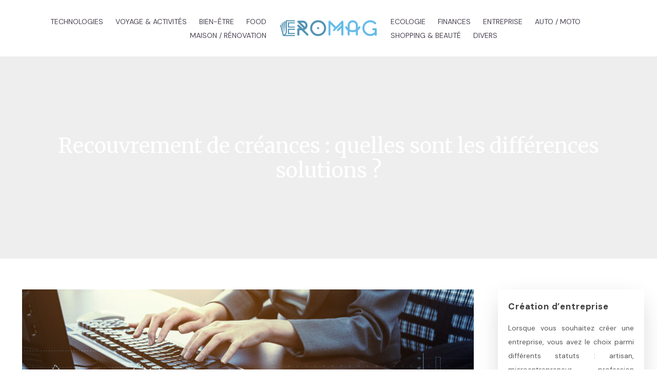

--- FILE ---
content_type: text/html; charset=UTF-8
request_url: https://www.ero-mag.com/recouvrement-de-creances-quelles-sont-les-differences-solutions/
body_size: 8733
content:
<!DOCTYPE html>
<html>
<head lang="fr-FR">
<meta charset="UTF-8">
<meta name="viewport" content="width=device-width">
<link rel="shortcut icon" href="https://www.ero-mag.com/wp-content/uploads/2021/06/favicon-1.svg" /><meta name='robots' content='max-image-preview:large' />
<link rel='dns-prefetch' href='//stackpath.bootstrapcdn.com' />
<title>Les solution possibles pour le recouvrement de créances</title><meta name="description" content="Lancer une procédure de recouvrement de créances est necessaire en cas de non-paiement de vos dettes. Pour cela, il faut recourir à un expert pour vous aider."><link rel="alternate" title="oEmbed (JSON)" type="application/json+oembed" href="https://www.ero-mag.com/wp-json/oembed/1.0/embed?url=https%3A%2F%2Fwww.ero-mag.com%2Frecouvrement-de-creances-quelles-sont-les-differences-solutions%2F" />
<link rel="alternate" title="oEmbed (XML)" type="text/xml+oembed" href="https://www.ero-mag.com/wp-json/oembed/1.0/embed?url=https%3A%2F%2Fwww.ero-mag.com%2Frecouvrement-de-creances-quelles-sont-les-differences-solutions%2F&#038;format=xml" />
<style id='wp-img-auto-sizes-contain-inline-css' type='text/css'>
img:is([sizes=auto i],[sizes^="auto," i]){contain-intrinsic-size:3000px 1500px}
/*# sourceURL=wp-img-auto-sizes-contain-inline-css */
</style>
<style id='wp-block-library-inline-css' type='text/css'>
:root{--wp-block-synced-color:#7a00df;--wp-block-synced-color--rgb:122,0,223;--wp-bound-block-color:var(--wp-block-synced-color);--wp-editor-canvas-background:#ddd;--wp-admin-theme-color:#007cba;--wp-admin-theme-color--rgb:0,124,186;--wp-admin-theme-color-darker-10:#006ba1;--wp-admin-theme-color-darker-10--rgb:0,107,160.5;--wp-admin-theme-color-darker-20:#005a87;--wp-admin-theme-color-darker-20--rgb:0,90,135;--wp-admin-border-width-focus:2px}@media (min-resolution:192dpi){:root{--wp-admin-border-width-focus:1.5px}}.wp-element-button{cursor:pointer}:root .has-very-light-gray-background-color{background-color:#eee}:root .has-very-dark-gray-background-color{background-color:#313131}:root .has-very-light-gray-color{color:#eee}:root .has-very-dark-gray-color{color:#313131}:root .has-vivid-green-cyan-to-vivid-cyan-blue-gradient-background{background:linear-gradient(135deg,#00d084,#0693e3)}:root .has-purple-crush-gradient-background{background:linear-gradient(135deg,#34e2e4,#4721fb 50%,#ab1dfe)}:root .has-hazy-dawn-gradient-background{background:linear-gradient(135deg,#faaca8,#dad0ec)}:root .has-subdued-olive-gradient-background{background:linear-gradient(135deg,#fafae1,#67a671)}:root .has-atomic-cream-gradient-background{background:linear-gradient(135deg,#fdd79a,#004a59)}:root .has-nightshade-gradient-background{background:linear-gradient(135deg,#330968,#31cdcf)}:root .has-midnight-gradient-background{background:linear-gradient(135deg,#020381,#2874fc)}:root{--wp--preset--font-size--normal:16px;--wp--preset--font-size--huge:42px}.has-regular-font-size{font-size:1em}.has-larger-font-size{font-size:2.625em}.has-normal-font-size{font-size:var(--wp--preset--font-size--normal)}.has-huge-font-size{font-size:var(--wp--preset--font-size--huge)}.has-text-align-center{text-align:center}.has-text-align-left{text-align:left}.has-text-align-right{text-align:right}.has-fit-text{white-space:nowrap!important}#end-resizable-editor-section{display:none}.aligncenter{clear:both}.items-justified-left{justify-content:flex-start}.items-justified-center{justify-content:center}.items-justified-right{justify-content:flex-end}.items-justified-space-between{justify-content:space-between}.screen-reader-text{border:0;clip-path:inset(50%);height:1px;margin:-1px;overflow:hidden;padding:0;position:absolute;width:1px;word-wrap:normal!important}.screen-reader-text:focus{background-color:#ddd;clip-path:none;color:#444;display:block;font-size:1em;height:auto;left:5px;line-height:normal;padding:15px 23px 14px;text-decoration:none;top:5px;width:auto;z-index:100000}html :where(.has-border-color){border-style:solid}html :where([style*=border-top-color]){border-top-style:solid}html :where([style*=border-right-color]){border-right-style:solid}html :where([style*=border-bottom-color]){border-bottom-style:solid}html :where([style*=border-left-color]){border-left-style:solid}html :where([style*=border-width]){border-style:solid}html :where([style*=border-top-width]){border-top-style:solid}html :where([style*=border-right-width]){border-right-style:solid}html :where([style*=border-bottom-width]){border-bottom-style:solid}html :where([style*=border-left-width]){border-left-style:solid}html :where(img[class*=wp-image-]){height:auto;max-width:100%}:where(figure){margin:0 0 1em}html :where(.is-position-sticky){--wp-admin--admin-bar--position-offset:var(--wp-admin--admin-bar--height,0px)}@media screen and (max-width:600px){html :where(.is-position-sticky){--wp-admin--admin-bar--position-offset:0px}}

/*# sourceURL=wp-block-library-inline-css */
</style><style id='global-styles-inline-css' type='text/css'>
:root{--wp--preset--aspect-ratio--square: 1;--wp--preset--aspect-ratio--4-3: 4/3;--wp--preset--aspect-ratio--3-4: 3/4;--wp--preset--aspect-ratio--3-2: 3/2;--wp--preset--aspect-ratio--2-3: 2/3;--wp--preset--aspect-ratio--16-9: 16/9;--wp--preset--aspect-ratio--9-16: 9/16;--wp--preset--color--black: #000000;--wp--preset--color--cyan-bluish-gray: #abb8c3;--wp--preset--color--white: #ffffff;--wp--preset--color--pale-pink: #f78da7;--wp--preset--color--vivid-red: #cf2e2e;--wp--preset--color--luminous-vivid-orange: #ff6900;--wp--preset--color--luminous-vivid-amber: #fcb900;--wp--preset--color--light-green-cyan: #7bdcb5;--wp--preset--color--vivid-green-cyan: #00d084;--wp--preset--color--pale-cyan-blue: #8ed1fc;--wp--preset--color--vivid-cyan-blue: #0693e3;--wp--preset--color--vivid-purple: #9b51e0;--wp--preset--gradient--vivid-cyan-blue-to-vivid-purple: linear-gradient(135deg,rgb(6,147,227) 0%,rgb(155,81,224) 100%);--wp--preset--gradient--light-green-cyan-to-vivid-green-cyan: linear-gradient(135deg,rgb(122,220,180) 0%,rgb(0,208,130) 100%);--wp--preset--gradient--luminous-vivid-amber-to-luminous-vivid-orange: linear-gradient(135deg,rgb(252,185,0) 0%,rgb(255,105,0) 100%);--wp--preset--gradient--luminous-vivid-orange-to-vivid-red: linear-gradient(135deg,rgb(255,105,0) 0%,rgb(207,46,46) 100%);--wp--preset--gradient--very-light-gray-to-cyan-bluish-gray: linear-gradient(135deg,rgb(238,238,238) 0%,rgb(169,184,195) 100%);--wp--preset--gradient--cool-to-warm-spectrum: linear-gradient(135deg,rgb(74,234,220) 0%,rgb(151,120,209) 20%,rgb(207,42,186) 40%,rgb(238,44,130) 60%,rgb(251,105,98) 80%,rgb(254,248,76) 100%);--wp--preset--gradient--blush-light-purple: linear-gradient(135deg,rgb(255,206,236) 0%,rgb(152,150,240) 100%);--wp--preset--gradient--blush-bordeaux: linear-gradient(135deg,rgb(254,205,165) 0%,rgb(254,45,45) 50%,rgb(107,0,62) 100%);--wp--preset--gradient--luminous-dusk: linear-gradient(135deg,rgb(255,203,112) 0%,rgb(199,81,192) 50%,rgb(65,88,208) 100%);--wp--preset--gradient--pale-ocean: linear-gradient(135deg,rgb(255,245,203) 0%,rgb(182,227,212) 50%,rgb(51,167,181) 100%);--wp--preset--gradient--electric-grass: linear-gradient(135deg,rgb(202,248,128) 0%,rgb(113,206,126) 100%);--wp--preset--gradient--midnight: linear-gradient(135deg,rgb(2,3,129) 0%,rgb(40,116,252) 100%);--wp--preset--font-size--small: 13px;--wp--preset--font-size--medium: 20px;--wp--preset--font-size--large: 36px;--wp--preset--font-size--x-large: 42px;--wp--preset--spacing--20: 0.44rem;--wp--preset--spacing--30: 0.67rem;--wp--preset--spacing--40: 1rem;--wp--preset--spacing--50: 1.5rem;--wp--preset--spacing--60: 2.25rem;--wp--preset--spacing--70: 3.38rem;--wp--preset--spacing--80: 5.06rem;--wp--preset--shadow--natural: 6px 6px 9px rgba(0, 0, 0, 0.2);--wp--preset--shadow--deep: 12px 12px 50px rgba(0, 0, 0, 0.4);--wp--preset--shadow--sharp: 6px 6px 0px rgba(0, 0, 0, 0.2);--wp--preset--shadow--outlined: 6px 6px 0px -3px rgb(255, 255, 255), 6px 6px rgb(0, 0, 0);--wp--preset--shadow--crisp: 6px 6px 0px rgb(0, 0, 0);}:where(.is-layout-flex){gap: 0.5em;}:where(.is-layout-grid){gap: 0.5em;}body .is-layout-flex{display: flex;}.is-layout-flex{flex-wrap: wrap;align-items: center;}.is-layout-flex > :is(*, div){margin: 0;}body .is-layout-grid{display: grid;}.is-layout-grid > :is(*, div){margin: 0;}:where(.wp-block-columns.is-layout-flex){gap: 2em;}:where(.wp-block-columns.is-layout-grid){gap: 2em;}:where(.wp-block-post-template.is-layout-flex){gap: 1.25em;}:where(.wp-block-post-template.is-layout-grid){gap: 1.25em;}.has-black-color{color: var(--wp--preset--color--black) !important;}.has-cyan-bluish-gray-color{color: var(--wp--preset--color--cyan-bluish-gray) !important;}.has-white-color{color: var(--wp--preset--color--white) !important;}.has-pale-pink-color{color: var(--wp--preset--color--pale-pink) !important;}.has-vivid-red-color{color: var(--wp--preset--color--vivid-red) !important;}.has-luminous-vivid-orange-color{color: var(--wp--preset--color--luminous-vivid-orange) !important;}.has-luminous-vivid-amber-color{color: var(--wp--preset--color--luminous-vivid-amber) !important;}.has-light-green-cyan-color{color: var(--wp--preset--color--light-green-cyan) !important;}.has-vivid-green-cyan-color{color: var(--wp--preset--color--vivid-green-cyan) !important;}.has-pale-cyan-blue-color{color: var(--wp--preset--color--pale-cyan-blue) !important;}.has-vivid-cyan-blue-color{color: var(--wp--preset--color--vivid-cyan-blue) !important;}.has-vivid-purple-color{color: var(--wp--preset--color--vivid-purple) !important;}.has-black-background-color{background-color: var(--wp--preset--color--black) !important;}.has-cyan-bluish-gray-background-color{background-color: var(--wp--preset--color--cyan-bluish-gray) !important;}.has-white-background-color{background-color: var(--wp--preset--color--white) !important;}.has-pale-pink-background-color{background-color: var(--wp--preset--color--pale-pink) !important;}.has-vivid-red-background-color{background-color: var(--wp--preset--color--vivid-red) !important;}.has-luminous-vivid-orange-background-color{background-color: var(--wp--preset--color--luminous-vivid-orange) !important;}.has-luminous-vivid-amber-background-color{background-color: var(--wp--preset--color--luminous-vivid-amber) !important;}.has-light-green-cyan-background-color{background-color: var(--wp--preset--color--light-green-cyan) !important;}.has-vivid-green-cyan-background-color{background-color: var(--wp--preset--color--vivid-green-cyan) !important;}.has-pale-cyan-blue-background-color{background-color: var(--wp--preset--color--pale-cyan-blue) !important;}.has-vivid-cyan-blue-background-color{background-color: var(--wp--preset--color--vivid-cyan-blue) !important;}.has-vivid-purple-background-color{background-color: var(--wp--preset--color--vivid-purple) !important;}.has-black-border-color{border-color: var(--wp--preset--color--black) !important;}.has-cyan-bluish-gray-border-color{border-color: var(--wp--preset--color--cyan-bluish-gray) !important;}.has-white-border-color{border-color: var(--wp--preset--color--white) !important;}.has-pale-pink-border-color{border-color: var(--wp--preset--color--pale-pink) !important;}.has-vivid-red-border-color{border-color: var(--wp--preset--color--vivid-red) !important;}.has-luminous-vivid-orange-border-color{border-color: var(--wp--preset--color--luminous-vivid-orange) !important;}.has-luminous-vivid-amber-border-color{border-color: var(--wp--preset--color--luminous-vivid-amber) !important;}.has-light-green-cyan-border-color{border-color: var(--wp--preset--color--light-green-cyan) !important;}.has-vivid-green-cyan-border-color{border-color: var(--wp--preset--color--vivid-green-cyan) !important;}.has-pale-cyan-blue-border-color{border-color: var(--wp--preset--color--pale-cyan-blue) !important;}.has-vivid-cyan-blue-border-color{border-color: var(--wp--preset--color--vivid-cyan-blue) !important;}.has-vivid-purple-border-color{border-color: var(--wp--preset--color--vivid-purple) !important;}.has-vivid-cyan-blue-to-vivid-purple-gradient-background{background: var(--wp--preset--gradient--vivid-cyan-blue-to-vivid-purple) !important;}.has-light-green-cyan-to-vivid-green-cyan-gradient-background{background: var(--wp--preset--gradient--light-green-cyan-to-vivid-green-cyan) !important;}.has-luminous-vivid-amber-to-luminous-vivid-orange-gradient-background{background: var(--wp--preset--gradient--luminous-vivid-amber-to-luminous-vivid-orange) !important;}.has-luminous-vivid-orange-to-vivid-red-gradient-background{background: var(--wp--preset--gradient--luminous-vivid-orange-to-vivid-red) !important;}.has-very-light-gray-to-cyan-bluish-gray-gradient-background{background: var(--wp--preset--gradient--very-light-gray-to-cyan-bluish-gray) !important;}.has-cool-to-warm-spectrum-gradient-background{background: var(--wp--preset--gradient--cool-to-warm-spectrum) !important;}.has-blush-light-purple-gradient-background{background: var(--wp--preset--gradient--blush-light-purple) !important;}.has-blush-bordeaux-gradient-background{background: var(--wp--preset--gradient--blush-bordeaux) !important;}.has-luminous-dusk-gradient-background{background: var(--wp--preset--gradient--luminous-dusk) !important;}.has-pale-ocean-gradient-background{background: var(--wp--preset--gradient--pale-ocean) !important;}.has-electric-grass-gradient-background{background: var(--wp--preset--gradient--electric-grass) !important;}.has-midnight-gradient-background{background: var(--wp--preset--gradient--midnight) !important;}.has-small-font-size{font-size: var(--wp--preset--font-size--small) !important;}.has-medium-font-size{font-size: var(--wp--preset--font-size--medium) !important;}.has-large-font-size{font-size: var(--wp--preset--font-size--large) !important;}.has-x-large-font-size{font-size: var(--wp--preset--font-size--x-large) !important;}
/*# sourceURL=global-styles-inline-css */
</style>

<style id='classic-theme-styles-inline-css' type='text/css'>
/*! This file is auto-generated */
.wp-block-button__link{color:#fff;background-color:#32373c;border-radius:9999px;box-shadow:none;text-decoration:none;padding:calc(.667em + 2px) calc(1.333em + 2px);font-size:1.125em}.wp-block-file__button{background:#32373c;color:#fff;text-decoration:none}
/*# sourceURL=/wp-includes/css/classic-themes.min.css */
</style>
<link rel='stylesheet' id='default-css' href='https://www.ero-mag.com/wp-content/themes/generic-site/style.css?ver=3d64ee83b77b03b38b629dcd69695705' type='text/css' media='all' />
<link rel='stylesheet' id='bootstrap4-css' href='https://www.ero-mag.com/wp-content/themes/generic-site/css/bootstrap4/bootstrap.min.css?ver=3d64ee83b77b03b38b629dcd69695705' type='text/css' media='all' />
<link rel='stylesheet' id='font-awesome-css' href='https://stackpath.bootstrapcdn.com/font-awesome/4.7.0/css/font-awesome.min.css?ver=3d64ee83b77b03b38b629dcd69695705' type='text/css' media='all' />
<link rel='stylesheet' id='aos-css' href='https://www.ero-mag.com/wp-content/themes/generic-site/css/aos.css?ver=3d64ee83b77b03b38b629dcd69695705' type='text/css' media='all' />
<link rel='stylesheet' id='global-css' href='https://www.ero-mag.com/wp-content/themes/generic-site/css/global.css?ver=3d64ee83b77b03b38b629dcd69695705' type='text/css' media='all' />
<link rel='stylesheet' id='style-css' href='https://www.ero-mag.com/wp-content/themes/generic-site/css/template.css?ver=3d64ee83b77b03b38b629dcd69695705' type='text/css' media='all' />
<script type="text/javascript" src="https://www.ero-mag.com/wp-content/themes/generic-site/js/jquery.min.js?ver=3d64ee83b77b03b38b629dcd69695705" id="jquery-js"></script>
<link rel="https://api.w.org/" href="https://www.ero-mag.com/wp-json/" /><link rel="alternate" title="JSON" type="application/json" href="https://www.ero-mag.com/wp-json/wp/v2/posts/371" /><link rel="EditURI" type="application/rsd+xml" title="RSD" href="https://www.ero-mag.com/xmlrpc.php?rsd" />
<link rel="canonical" href="https://www.ero-mag.com/recouvrement-de-creances-quelles-sont-les-differences-solutions/" />
<link rel='shortlink' href='https://www.ero-mag.com/?p=371' />
<meta name="google-site-verification" content="FKC5QRAocuOW7KKPd2vfh9N09SRr-B95R1h4iKgGFzs" />
<meta name="google-site-verification" content="WLYtE8Wwn3GVqz1suEGLSJ2RRUJoHnY0C0h1pFjsNsw" />
<style type="text/css">
@media (min-width: 1200px){
.container, .container-lg, .container-md, .container-sm, .container-xl {
    max-width: 1260px;
}
}
	
a{color : #5193b5 }
a:hover{color : #0ea0ea }
.archive h2 a{color :#4a4351}
.main-menu,.bottom-menu{background-color:#fff;}
.scrolling-down{background-color:#fff;}
.main-menu{box-shadow: none;-moz-box-shadow: none;-webkit-box-shadow: none;}
.main-menu.scrolling-down{-webkit-box-shadow: 0 2px 13px 0 rgba(0, 0, 0, .1);-moz-box-shadow: 0 2px 13px 0 rgba(0, 0, 0, .1);box-shadow: 0 2px 13px 0 rgba(0, 0, 0, .1);}	
nav li a{font-size:14px;}
nav li a{line-height:16px;}
nav li a{color:#4a4351!important;}
nav li:hover > a,.current-menu-item > a{color:#5193b5!important;}
.archive h1{color:#fff!important;}
.single h1{color:#ffffff!important;}
.archive .readmore{background-color:#5193b5;}
.archive .readmore{color:#fff;}
.archive .readmore:hover{background-color:#64bbe8;}
.archive .readmore:hover{color:#fff;}
.scrolling-down .logo-main{display: none;}
.scrolling-down .logo-sticky{display:inline-block;}
.home .post-content p a{color:#5193b5}
.home .post-content p a:hover{color:#0ea0ea}
.subheader{padding:150px 0 140px}
footer #back_to_top{background-color:#5193b5;}
footer #back_to_top i{color:#fff;}
.item-loop-n a {
    font-size: 22px;
    line-height: 32px;
}
.sow-headline-container .decoration{    margin-top: 0!important;}</style></head>
<body class="wp-singular post-template-default single single-post postid-371 single-format-standard wp-theme-generic-site " style="">
<div id="before-menu"></div><div class="main-menu normal-menu  logo-center relative-split">	
<div class="container-fluid pl-5 pr-5">
<nav class="navbar navbar-expand-xl">

<a id="logo" href="https://www.ero-mag.com">
<img class="logo-mobile" src="https://www.ero-mag.com/wp-content/uploads/2021/06/logo.svg" alt="logo">
<img class="logo-sticky-mobile" src="https://www.ero-mag.com/wp-content/uploads/2021/06/logo.svg" alt="logo"></a>
 

<button class="navbar-toggler collapsed" type="button" data-toggle="collapse" data-target="#navbarsExample06" aria-controls="navbarsExample06" aria-expanded="false" aria-label="Toggle navigation">
<span class="navbar-toggler-icon"><div class="menu_btn">	
<div class="menu-bars"></div>
<div class="menu-bars"></div>
<div class="menu-bars"></div>
</div></span>
</button>

<div class="collapse navbar-collapse" id="navbarsExample06">

<div class="col-md-5 col-xs-12 first-menu menu-to-left">    
<ul id="main-menu" class="menu-main splited"><li id="menu-item-194" class="menu-item menu-item-type-taxonomy menu-item-object-category"><a href="https://www.ero-mag.com/technologies/">Technologies</a></li>
<li id="menu-item-275" class="menu-item menu-item-type-taxonomy menu-item-object-category"><a href="https://www.ero-mag.com/voyage-activites/">Voyage &amp; activités</a></li>
<li id="menu-item-276" class="menu-item menu-item-type-taxonomy menu-item-object-category"><a href="https://www.ero-mag.com/bien-etre/">Bien-être</a></li>
<li id="menu-item-277" class="menu-item menu-item-type-taxonomy menu-item-object-category"><a href="https://www.ero-mag.com/food/">Food</a></li>
<li id="menu-item-278" class="menu-item menu-item-type-taxonomy menu-item-object-category"><a href="https://www.ero-mag.com/maison-renovation/">Maison / Rénovation</a></li>
</ul></div>

<div class="col-md-2 text-center col-xs-12">

<a id="logo" href="https://www.ero-mag.com">
<img class="logo-main" src="https://www.ero-mag.com/wp-content/uploads/2021/06/logo.svg" alt="logo">
<img class="logo-sticky" src="https://www.ero-mag.com/wp-content/uploads/2021/06/logo.svg" alt="logo"></a>


</div>

<div class="col-md-5 col-xs-12 second-nav menu-to-right">    
<ul id="second-menu" class="second-menu splited"><li id="menu-item-269" class="menu-item menu-item-type-taxonomy menu-item-object-category"><a href="https://www.ero-mag.com/ecologie/">Ecologie</a></li>
<li id="menu-item-271" class="menu-item menu-item-type-taxonomy menu-item-object-category current-post-ancestor current-menu-parent current-post-parent"><a href="https://www.ero-mag.com/finances/">Finances</a></li>
<li id="menu-item-270" class="menu-item menu-item-type-taxonomy menu-item-object-category"><a href="https://www.ero-mag.com/entreprise/">Entreprise</a></li>
<li id="menu-item-266" class="menu-item menu-item-type-taxonomy menu-item-object-category"><a href="https://www.ero-mag.com/auto-moto/">Auto / Moto</a></li>
<li id="menu-item-267" class="menu-item menu-item-type-taxonomy menu-item-object-category"><a href="https://www.ero-mag.com/shopping-beaute/">Shopping &amp; beauté</a></li>
<li id="menu-item-225" class="menu-item menu-item-type-taxonomy menu-item-object-category"><a href="https://www.ero-mag.com/divers/">Divers</a></li>
</ul></div>

</div>
</nav>
</div>
</div>
<div class="main">
<div class="">  


<div class="subheader" style="background-position:center;background-image:url(http://www.ero-mag.com/wp-content/uploads/2021/06/bg.webp);">
<div id="mask" style=""></div> 
<div class="container"><h1 class="title">Recouvrement de créances : quelles sont les différences solutions ?</h1></div>
</div>



<div class="container">
<div class="row">
<div class="post-data col-md-9 col-lg-9 col-xs-12">
<div class="row">
<div class="col-md-12 col-xs-12">

<div class="post-thumb text-center">
<img width="880" height="300" src="https://www.ero-mag.com/wp-content/uploads/2022/08/recouvrement-de-creances-880x300.jpg" class="attachment-post-large size-post-large wp-post-image" alt="Recouvrement de créances" decoding="async" fetchpriority="high" /></div>

</div>

<div class="col-md-12 col-xs-12">

<div class="blog-post-content mb-5">
<div style="text-align: justify;">

Une entreprise à qui ses clients doivent de l'argent peut prendre différentes mesures pour recouvrer la dette. Elle peut tenter d'arranger les choses à l'amiable ou traduire le débiteur en justice. Il existe de nombreuses raisons pour lesquelles la date d'échéance peut ne pas être honorée, et si ce n'est pas le cas, la facture est dite en retard. Dans ce cas, le créancier peut recourir à la procédure de recouvrement de créances.
<h2>En quoi consiste le recouvrement de créances ?</h2>
Plus une dette est recouvrée rapidement, plus il y a de chances que la dette soit payée. Le <strong>recouvrement de créances</strong>, c'est quand une personne doit de l'argent et que la personne qui recouvre les oblige à accepter de rembourser la dette. Certaines conditions doivent être remplies avant qu'une approche comme celle-ci soit activée. Cette approche est très spécifique.
<ul>
 	<li>Une créance impayée doit être incontestable :  La dette doit être certaine ; le débiteur ne peut pas en contester. La loi exige également que tout document créé pour montrer la dette (comme un bon de commande, une facture, un contrat signé, ou un devis) mentionne les conditions de paiement.</li>
 	<li>Une dette convertible : C’est une dette qui peut être convertie en capital. Seules les dettes qui peuvent être mesurées peuvent être réclamées en dette. Il est irrecevable de réclamer une chose immatérielle, ou une dette non convertie en devises. Le lancement du recouvrement doit être valable, car la créance réclamée doit être mesurable.</li>
 	<li>Une dette exigible et un délai à respecter : Lorsqu'une dette est due et qu'un délai est respecté. En réalité, une créance ne peut être recouvrée si le délai de paiement n'est pas écoulé, et la procédure peut être faussée si le délai légal est dépassé, car le débiteur pourrait s'en prévaloir avant d'aller en justice.</li>
</ul>
Ainsi, il faut respecter ces diverses conditions pour effectuer une procédure de recouvrement de créances. Consultez ce lien pour en savoir davantage : <a href="https://www.gestioncreditexpert.com/fr/recouvrement-de-creances">gestioncreditexpert.com</a>
<h2>Le recouvrement de créances à l’amiable</h2>
La première étape du <strong>recouvrement</strong> d'une créance consiste à essayer de recouvrer la créance à l'amiable, afin d'éviter de longues et coûteuses batailles juridiques. Une sommation, mise en demeure ou injonction de payer est prononcée après un premier rappel téléphonique, si le débiteur n'a pas payé. Ceux-ci contribuent à un règlement plus rapide avant d'aller au tribunal. Le recouvrement amiable consiste à contacter le débiteur pour lui faire part de son engagement de paiement, suivi d'un courrier formalisant la prise de contact et l'échéance du délai de paiement initialement proposé. En engageant une agence de recouvrement de créances, vous êtes en mesure d'impliquer une partie extérieure dans vos interactions, ce qui maintiendra la relation commerciale. Ce cabinet de recouvrement de créances ne sera facturé que s’il réussisse à recouvrer la dette, ce qui en fait un moyen efficace de réduire les coûts tout en restant performant. Faire appel à ce cabinet est bénéfique, car il peut aider la relation entre le débiteur et le créancier à rester positive, tout en obtenant un remboursement rapide de la dette.
<h2>Le recouvrement judiciaire</h2>
Cette étape est réalisée si le <strong>recouvrement amiable</strong> a échoué. Autrement dit, après l'envoi d'une lettre de mise en demeure indiquant les jours de retard de paiement, si toutes les tentatives de conciliation ont échoué, vous pouvez engager une action en justice pour récupérer les sommes dues. Ce serait le jour après que la lettre ait indiqué la date d'échéance du paiement. Le créancier doit être en mesure de prouver que sa dette est certaine, avec un montant déterminé et une date de paiement passée. Il doit également s'assurer que le débiteur n'est pas en liquidation ou en redressement judiciaire, qu'il n'habite pas en France et qu'il y a un établissement. Si ces conditions sont remplies, le créancier peut entamer une procédure de redressement judiciaire. Lorsque vous gagnez un procès contre votre débiteur, un huissier peut être utilisé pour recouvrer les sommes dues. Il existe trois procédures juridiques que vous pouvez utiliser si vous souhaitez recouvrer vos créances devant un tribunal en votre faveur. Il est alors possible de recourir à une l’une des trois options suivantes : une injonction de payer, le referee prévision et l’assignation au fond. Pour vous aider dans toutes les démarches de ce recouvrement judiciaire, vous pouvez demander des conseils auprès d’un <strong>cabinet de recouvrement de créances</strong>.
<h2>Se faire accompagner par un cabinet de recouvrement de créances</h2>
Lorsqu'une échéance figure sur une facture ou un contrat et qu'elle n'est pas respectée, il est nécessaire d'engager rapidement une démarche de recouvrement. Habituellement, les entreprises s'inquiètent de leurs impayés lorsqu'elles ont des problèmes de trésorerie, mais il est important de commencer le processus dès qu'une facture affiche une échéance non respectée. Plus un débiteur doit payer sa dette longtemps, plus il risque de faire faillite. Les consommateurs qui contactent les agences de recouvrement dès le début sont plus susceptibles de récupérer leur argent. Une entreprise est payée en fonction de ses résultats et du montant qu'elle récupère. Il existe de nombreuses raisons pour lesquelles une <strong>société de recouvrement de créances</strong> serait embauchée. En engageant un professionnel, vous serez en mesure de récupérer votre argent plus rapidement, de libérer des ressources internes, de maintenir votre flux de trésorerie stable et d'effectuer des paiements moyens sur une période plus courte. Le recouvrement de dettes impayées est une étape qui nécessite des compétences et des connaissances particulières. Si vous essayez de le faire vous-même, vous perdrez du temps et des ressources.

</div><div class='text-center'></div>
  
</div>

</div>
</div>


</div><!---post-data--->
<div class="col-md-3 col-xs-12 col-lg-3">
<div class="sidebar">
<div class="widget-area">
<div class="widget_sidebar"><div class="sidebar-widget">Création d’entreprise</div>			<div class="textwidget"><p>Lorsque vous souhaitez créer une entreprise, vous avez le choix parmi différents statuts : artisan, microentrepreneur, profession libérale, EIRL, Scop… Pour créer une société, il faut passer par plusieurs formalités.</p>
</div>
		</div><div class="widget_sidebar"><div class="sidebar-widget">Accessoires informatiques</div>			<div class="textwidget"><p>Pour vous équiper en accessoires informatiques, vous pouvez choisir un ordinateur de bureau classique composé d’une unité centrale, d’un clavier, d&rsquo;un moniteur et d’une souris.</p>
</div>
		</div><div class="widget_sidebar"><div class="sidebar-widget">Événements sportifs</div>			<div class="textwidget"><p>Amateurs de sport, ne ratez pas les événements sportifs à travers différentes compétitions : JO, coupe du monde de foot, UEFA Euro, tour de France cycliste, les championnats d’Europe de handball.</p>
</div>
		</div></div>
</div>
</div>
<!----sidebar--->
</div>
</div>
</div>




</div>
</div>
</div>
<footer style="">
<div class="container"><div class="row"><div class="col-md-4 col-xs-12"><div class="widget_footer"><div class="footer-widget">Tendance beauté</div>			<div class="textwidget"><p>Découvrez les dernières tendances beauté, des dossiers sur l’actualité mode des looks de stars, des tutos make-up… Apprenez à réaliser un maquillage de fête, les avantages du lissage brésilien et du vernis semi-permanent.</p>
</div>
		</div></div><div class="col-md-4 col-xs-12"><div class="widget_text widget_footer"><div class="footer-widget">Bons plans loisirs</div><div class="textwidget custom-html-widget"><ul class="footer-classic-list">
<li><i class="fa fa-angle-right" aria-hidden="true"></i> Activités pour les enfants</li>
<li><i class="fa fa-angle-right" aria-hidden="true"></i> Art et divertissement</li>
<li><i class="fa fa-angle-right" aria-hidden="true"></i> Brasseries et caves</li>
</ul></div></div></div><div class="col-md-4 col-xs-12"><div class="widget_footer"><div class="footer-widget">Actus santé</div>			<div class="textwidget"><p>Renseignez-vous sur l’actualité santé en découvrant des informations sur les médecines douces, les médicaments, la beauté, les sports, l’alimentation, les astuces minceur… Informez-vous sur les actualités psycho-sexo.</p>
</div>
		</div></div></div></div><div class="copyright-bloc"><div class="container"><div class='col-md-12 copyright'>Actualités et dernières innovations des applications mobiles</div></div></div><a id='back_to_top'><i class='fa fa-angle-up' aria-hidden='true'></i></a></footer>


<script type="speculationrules">
{"prefetch":[{"source":"document","where":{"and":[{"href_matches":"/*"},{"not":{"href_matches":["/wp-*.php","/wp-admin/*","/wp-content/uploads/*","/wp-content/*","/wp-content/plugins/*","/wp-content/themes/generic-site/*","/*\\?(.+)"]}},{"not":{"selector_matches":"a[rel~=\"nofollow\"]"}},{"not":{"selector_matches":".no-prefetch, .no-prefetch a"}}]},"eagerness":"conservative"}]}
</script>
<script type="text/javascript" src="https://www.ero-mag.com/wp-content/themes/generic-site/js/bootstrap.min.js" id="bootstrap4-js"></script>
<script type="text/javascript" src="https://www.ero-mag.com/wp-content/themes/generic-site/js/aos.js" id="aos-js"></script>
<script type="text/javascript" src="https://www.ero-mag.com/wp-content/themes/generic-site/js/rellax.min.js" id="rellax-js"></script>
<script type="text/javascript" src="https://www.ero-mag.com/wp-content/themes/generic-site/js/default_script.js" id="default_script-js"></script>

<script type="text/javascript">
jQuery('.remove-margin-bottom').parent(".so-panel").css("margin-bottom","0px");
</script>
<script type="text/javascript">
var nav = jQuery('.main-menu:not(.creative-menu-open)');
var menu_height = jQuery(".main-menu").height();	
jQuery(window).scroll(function () {	
if (jQuery(this).scrollTop() > 125) {	
nav.addClass("fixed-menu");
jQuery(".main-menu").addClass("scrolling-down");
jQuery("#before-menu").css("height",menu_height);
setTimeout(function(){ jQuery('.fixed-menu').css("top", "0"); },600)
} else {
jQuery(".main-menu").removeClass("scrolling-down");
nav.removeClass("fixed-menu");
jQuery("#before-menu").css("height","0px");
jQuery('.fixed-menu').css("top", "-200px");
nav.attr('style', '');
}
});
</script>
<script type="text/javascript">
var halfbrowserHeight = jQuery(window).height() / 0.5;
jQuery(window).scroll(function () {
var distance = jQuery(window).scrollTop();
if (distance >= halfbrowserHeight){
	jQuery('#back_to_top').fadeIn();
}else{
	jQuery('#back_to_top').fadeOut();
}
});	
</script>
<script type="text/javascript">
AOS.init({
  once: true,
});
</script>

	

<script type="text/javascript">
$(document).ready(function() {
$( ".blog-post-content img" ).on( "click", function() {
var url_img = $(this).attr('src');
$('.img-fullscreen').html("<div><img src='"+url_img+"'></div>");
$('.img-fullscreen').fadeIn();
});
$('.img-fullscreen').on( "click", function() {
$(this).empty();
$('.img-fullscreen').hide();
});
});
</script>

<div class="img-fullscreen"></div>

</body>
</html>   

--- FILE ---
content_type: text/css
request_url: https://www.ero-mag.com/wp-content/themes/generic-site/style.css?ver=3d64ee83b77b03b38b629dcd69695705
body_size: -9
content:
/*
Theme Name: generic-site
Theme URI: aena-atlas .
Description: HTML 5, CSS3, jQuery, Bootstrap4.
Version: 1.4.8
Author: aena-atlas
Author URI: 
Details URI: 
*/

--- FILE ---
content_type: text/css
request_url: https://www.ero-mag.com/wp-content/themes/generic-site/css/template.css?ver=3d64ee83b77b03b38b629dcd69695705
body_size: 1383
content:
@import url(https://fonts.googleapis.com/css2?family=DM+Sans:wght@400;500;700&family=Merriweather:wght@300;400;700;900&display=swap);body{font-family:"DM Sans",sans-serif;color:#5a595c;font-weight:400;font-size:16px;line-height:27px}h1,h2,h3,h4{font-family:Merriweather;font-weight:400}.navbar-toggler{border:none}.scrolling-down #logo img{height:40px}.menu-main{text-align:right}.second-menu{text-align:left}.menu-to-left ul>li{float:none;display:inline-block}.menu-to-right ul>li{float:none;display:inline-block}.logo-center .col-md-2.text-center.col-xs-12{padding-left:0;padding-right:0}.logo-main{max-width:100%;width:auto}.home .main-menu{border-bottom:1px solid #f1f1f1;margin-bottom:50px}.normal-menu ul li{padding:0 10px}nav li a{font-weight:400;text-transform:uppercase}.content-image-hover-text{opacity:1!important;background:linear-gradient(to top,rgba(0,0,0,.3),rgba(0,0,0,.01))!important}.image-hover-text .content-image-hover-text.bottom-slide .content{bottom:10px!important;opacity:1!important}.image-hover-text img,.image-hover-text:hover img{transition:all 3s ease-in-out!important}.image-hover-text:hover img{transform:scale(1.2)!important}.image-hover-text p{text-shadow:0 1px 2px rgba(0,0,0,.2);font-family:Merriweather}.sp .sow-headline-container{text-align:center}.sp .sow-headline-container h1.sow-headline{display:flex;position:relative}.sp .sow-headline-container h1.sow-headline:after,.sp .sow-headline-container h1.sow-headline:before{content:'';flex:1 1 100%;height:1px;width:100%;background:#f1f1f1}.sp .sow-headline-container h1.sow-headline span{flex:1;white-space:nowrap;margin-right:30px;margin-left:30px;margin-top:-13px!important}.cat-image:before{content:'';transition:all .25s ease-in-out;position:absolute;top:10px;left:10px;right:10px;bottom:10px;border:1px solid #fff}.cat-image:hover:before{top:15px;left:15px;right:15px;bottom:15px}.cat-name{transition:all .25s ease-in-out;z-index:1;position:absolute;top:50%;left:50%;transform:translate(-50%,-50%);background:#fff;padding:12px 15px;border-radius:4px}.cat-image:hover .cat-name{background-color:#5193b5}.cat-name .sow-headline-container h2.sow-headline{margin-bottom:0;text-transform:uppercase;letter-spacing:2px;transition:all .25s ease-in-out}.cat-image:hover .sow-headline-container h2.sow-headline{color:#fff}.cat-name .sow-headline-container .decoration{margin-top:-5px}.gea img{border-radius:50%}.author-bio h3{text-align:center;font-size:24px;margin-bottom:15px;color:#4a4351}.left-bloc .sow-headline-container h3.sow-headline{letter-spacing:2px;text-transform:uppercase;font-weight:600}.left-bloc .sow-headline-container .decoration{margin-top:5px}.item-loop-n{margin-bottom:3em}.item-loop-n a{font-size:25px;color:#4a4351;line-height:32px;display:block;font-weight:400;padding-bottom:.3em;padding-top:.5em;border-bottom:2px solid #5193b5;margin-bottom:.7em;font-family:Merriweather}.item-loop-n .row{justify-content:center;align-items:center;padding:0 4% 0 0}footer{border-top:1px solid #f1f1f1;padding:100px 0 0;color:#4a4351}footer p{margin-right:35px}footer img{margin-bottom:20px}.fa-angle-right{padding-right:7px}footer ul{list-style:none;margin:0;padding:0}footer ul li{left:0;-webkit-transition:.5s all ease;transition:.5s all ease;position:relative;margin-bottom:10px}footer ul li:hover{left:7px;color:#484747}footer .footer-widget{line-height:30px;margin-bottom:33px;color:#4a4351;font-weight:600;text-transform:uppercase;font-family:Merriweather}.copyright-bloc{background:#222;padding:10px 0 20px;text-align:center;color:#fff;margin-top:90px}footer .copyright{border-top:none}footer #back_to_top{line-height:22px;text-align:center;padding:7px 12px;bottom:2%}footer #back_to_top i{font-size:22px}.archive h2{font-size:25px;line-height:35px}.archive .readmore{font-size:13px;line-height:24px;font-weight:600;text-transform:uppercase;padding:8px 20px;border-radius:4px}.archive .readmore:hover{box-shadow:0 3px 6px rgba(0,0,0,.1)}.archive h1,.single h1{text-align:center;font-size:40px}.single .related{padding:23px 40px;color:#3f3f3f;font-weight:500}.single .related-post{padding:0 40px}.blog-post-content{padding:30px 40px}blockquote{border-left:2px solid #5193b5;color:#3f3f3f;padding:15px 20px 1px 20px;font-size:15px;line-height:26px;font-style:italic}.single h2,.single h3,.single h4,.single h5,.single h6{font-size:26px;padding-top:20px;font-weight:500;color:#3f3f3f}.single .title-related{padding:14px;font-size:16px;font-weight:700;color:#3f3f3f}.widget_sidebar .sidebar-widget{font-size:17px;color:#3f3f3f;font-weight:700;letter-spacing:.05em;margin-bottom:15px}.widget_sidebar{margin-bottom:50px;box-shadow:0 15px 45px -9px rgba(0,0,0,.2);padding:20px}@media only screen and (max-width:1024px){.normal-menu ul li a{text-align:left}.logo-center.scrolling-down .logo-mobile{display:block}.navbar-collapse{margin-top:.5em}}@media screen and (max-width:375px){.sp .sow-headline-container h1.sow-headline span{margin-right:auto;margin-left:auto;flex:auto;white-space:initial}.sp .sow-headline-container h1.sow-headline::after,.sp .sow-headline-container h1.sow-headline::before{display:none}}

--- FILE ---
content_type: image/svg+xml
request_url: https://www.ero-mag.com/wp-content/uploads/2021/06/logo.svg
body_size: 2740
content:
<?xml version="1.0" encoding="utf-8"?>
<!-- Generator: Adobe Illustrator 16.0.0, SVG Export Plug-In . SVG Version: 6.00 Build 0)  -->
<!DOCTYPE svg PUBLIC "-//W3C//DTD SVG 1.1//EN" "http://www.w3.org/Graphics/SVG/1.1/DTD/svg11.dtd" [
	<!ENTITY ns_extend "http://ns.adobe.com/Extensibility/1.0/">
	<!ENTITY ns_ai "http://ns.adobe.com/AdobeIllustrator/10.0/">
	<!ENTITY ns_graphs "http://ns.adobe.com/Graphs/1.0/">
	<!ENTITY ns_vars "http://ns.adobe.com/Variables/1.0/">
	<!ENTITY ns_imrep "http://ns.adobe.com/ImageReplacement/1.0/">
	<!ENTITY ns_sfw "http://ns.adobe.com/SaveForWeb/1.0/">
	<!ENTITY ns_custom "http://ns.adobe.com/GenericCustomNamespace/1.0/">
	<!ENTITY ns_adobe_xpath "http://ns.adobe.com/XPath/1.0/">
]>
<svg version="1.1" id="Calque_1" xmlns:x="&ns_extend;" xmlns:i="&ns_ai;" xmlns:graph="&ns_graphs;"
	 xmlns="http://www.w3.org/2000/svg" xmlns:xlink="http://www.w3.org/1999/xlink" x="0px" y="0px" width="200px" height="50px"
	 viewBox="0 0 200 50" enable-background="new 0 0 200 50" xml:space="preserve">
<metadata>
	<sfw  xmlns="&ns_sfw;">
		<slices></slices>
		<sliceSourceBounds  width="16383.428" height="125.433" y="-154.166" x="-8091" bottomLeftOrigin="true"></sliceSourceBounds>
	</sfw>
</metadata>
<path fill-rule="evenodd" clip-rule="evenodd" fill="#5293B5" d="M10.189,10.982l1.915,22.001l0.672-22.001H10.189L10.189,10.982z
	 M26.585,25.932h-8.89v1.296v0.826v8.592h2.122h8.166h2.123h1.74v-2.121h-1.74h-2.123h-8.166v-6.471h12.028v-2.122h-2.371H26.585
	L26.585,25.932z M26.585,21.686h-6.768v-6.471h8.166h2.123h1.74v-2.122h-1.74h-2.123H17.695v2.122v6.471v1.157v0.966h14.149v-2.123
	h-2.371H26.585L26.585,21.686z M31.845,8.85v2.122H15.572V33.19c-0.43,2.23-1.629,4.186-3.31,5.58h19.583v2.121H14.487
	c-0.487,0-6.824,0.001-6.854-0.028h0.001l-0.021,0.004l-0.561-2.097L1.574,18.288l2.408-0.149l5.15,20.059
	c2.197-0.967,3.839-2.963,4.316-5.376v-2.92v-18.93V8.85h1.157h0.966H31.845L31.845,8.85z M9.904,36.53L6.771,15.15l-2.355,0.104
	L9.904,36.53L9.904,36.53z M7.187,12.613h2.122l1.811,22.053L7.187,12.613z"/>
<g>
	<path fill="#5293B5" d="M45.194,29.045h-4.249v8.996c0,0.567-0.199,1.05-0.598,1.446c-0.398,0.397-0.882,0.596-1.452,0.596
		s-1.053-0.198-1.452-0.596c-0.399-0.396-0.598-0.879-0.598-1.446V27.024c0-0.567,0.199-1.049,0.598-1.446
		c0.398-0.396,0.882-0.596,1.452-0.596h2.22l-3.821-3.807c-0.399-0.397-0.598-0.879-0.598-1.446c0-0.553,0.199-1.028,0.598-1.425
		c0.398-0.397,0.882-0.596,1.452-0.596c0.555,0,1.032,0.198,1.43,0.596l6.704,6.678h0.769c0.484,0,0.961-0.057,1.431-0.17
		l-11.785-11.74c-0.413-0.425-0.619-0.879-0.619-1.361c0-0.283,0.064-0.574,0.192-0.872c0.342-0.836,0.968-1.255,1.879-1.255h8.902
		c2.69,0,4.996,0.957,6.917,2.872c1.907,1.899,2.86,4.189,2.86,6.869s-0.954,4.97-2.86,6.87c-1.196,1.177-2.534,1.992-4.014,2.445
		l8.006,7.976c0.398,0.397,0.598,0.872,0.598,1.425c0,0.567-0.199,1.05-0.598,1.446c-0.399,0.397-0.875,0.596-1.431,0.596
		c-0.569,0-1.053-0.198-1.452-0.596L45.194,29.045z M43.679,13.668l8.753,8.72c0.612-0.936,0.918-1.956,0.918-3.063
		c0-1.56-0.562-2.893-1.687-3.998c-1.11-1.106-2.448-1.659-4.014-1.659H43.679z"/>
	<path fill="#5293B5" d="M67.525,36.212c-3.16-3.147-4.739-6.94-4.739-11.378c0-4.438,1.58-8.231,4.739-11.379
		s6.967-4.722,11.422-4.722c4.455,0,8.262,1.574,11.422,4.722s4.739,6.94,4.739,11.379c0,4.438-1.58,8.23-4.739,11.378
		c-3.16,3.148-6.967,4.722-11.422,4.722C74.492,40.934,70.685,39.36,67.525,36.212z M70.408,16.326
		c-2.363,2.354-3.544,5.189-3.544,8.508c0,3.317,1.181,6.153,3.544,8.507c2.362,2.354,5.209,3.53,8.54,3.53s6.177-1.177,8.54-3.53
		c2.362-2.354,3.544-5.189,3.544-8.507c0-3.318-1.182-6.153-3.544-8.508c-2.363-2.354-5.209-3.53-8.54-3.53
		S72.77,13.973,70.408,16.326z M77.474,26.301c-0.413-0.411-0.619-0.899-0.619-1.467c0-0.581,0.206-1.07,0.619-1.468
		c0.413-0.411,0.904-0.617,1.473-0.617c0.583,0,1.074,0.206,1.473,0.617c0.413,0.397,0.619,0.887,0.619,1.468
		c0,0.567-0.207,1.056-0.619,1.467c-0.399,0.412-0.89,0.617-1.473,0.617C78.378,26.918,77.887,26.713,77.474,26.301z"/>
</g>
<g>
	<path fill="#65BBE9" d="M112.202,24.791l-8.23-8.231v21.337c0,0.563-0.197,1.042-0.592,1.436s-0.865,0.591-1.414,0.591
		c-0.563,0-1.041-0.197-1.435-0.591s-0.591-0.872-0.591-1.436V11.685c0-0.9,0.415-1.52,1.246-1.857
		c0.296-0.126,0.577-0.189,0.845-0.189c0.492,0,0.941,0.204,1.35,0.612l11.672,11.691l11.691-11.691
		c0.422-0.408,0.873-0.612,1.352-0.612c0.281,0,0.568,0.063,0.865,0.189c0.83,0.338,1.244,0.957,1.244,1.857v26.212
		c0,0.563-0.197,1.042-0.59,1.436c-0.395,0.394-0.873,0.591-1.436,0.591s-1.041-0.197-1.436-0.591s-0.592-0.872-0.592-1.436V24.643
		l-5.635,5.636c-0.393,0.394-0.865,0.591-1.414,0.591c-0.563,0-1.041-0.197-1.434-0.591c-0.395-0.395-0.592-0.865-0.592-1.414
		c0-0.563,0.197-1.041,0.592-1.436l8.42-8.421c0.014-0.014,0.035-0.035,0.063-0.063V16.56l-13.695,13.697
		c-0.395,0.395-0.865,0.591-1.414,0.591c-0.564,0-1.043-0.196-1.436-0.591c-0.395-0.394-0.592-0.872-0.592-1.436
		c0-0.548,0.197-1.02,0.592-1.414L112.202,24.791z"/>
	<path fill="#65BBE9" d="M159.603,29.666v8.23c0,0.563-0.197,1.042-0.591,1.436s-0.865,0.591-1.414,0.591
		c-0.563,0-1.041-0.197-1.435-0.591c-0.395-0.394-0.591-0.872-0.591-1.436v-6.015c-1.998,0.788-4.108,1.182-6.332,1.182
		c-2.223,0-4.333-0.394-6.331-1.182v6.015c0,0.563-0.197,1.042-0.591,1.436c-0.395,0.394-0.873,0.591-1.436,0.591
		c-0.549,0-1.021-0.197-1.414-0.591s-0.591-0.872-0.591-1.436v-8.252c-2.04-1.491-3.672-3.369-4.896-5.635
		c-0.169-0.31-0.253-0.626-0.253-0.949c0-0.197,0.028-0.395,0.084-0.592c0.155-0.534,0.479-0.936,0.972-1.202
		c0.309-0.169,0.625-0.254,0.949-0.254c0.197,0,0.394,0.028,0.591,0.085c0.535,0.169,0.936,0.492,1.203,0.971
		c0.394,0.731,0.844,1.414,1.351,2.047v-4.854c0-2.856,1.013-5.298,3.039-7.324c2.026-2.025,4.467-3.039,7.323-3.039
		s5.298,1.014,7.323,3.039c2.026,2.026,3.039,4.468,3.039,7.324v4.854c0.507-0.633,0.964-1.315,1.372-2.047
		c0.253-0.479,0.647-0.802,1.182-0.971c0.197-0.057,0.395-0.085,0.591-0.085c0.324,0,0.641,0.085,0.95,0.254
		c0.492,0.267,0.815,0.668,0.971,1.202c0.057,0.197,0.085,0.395,0.085,0.592c0,0.323-0.085,0.64-0.254,0.949
		C163.261,26.289,161.629,28.175,159.603,29.666z M155.572,27.45v-8.188c0-1.745-0.62-3.236-1.857-4.475
		c-1.238-1.238-2.729-1.857-4.475-1.857c-1.744,0-3.236,0.619-4.474,1.857c-1.238,1.238-1.857,2.729-1.857,4.475v8.188
		c1.955,1.055,4.065,1.583,6.331,1.583S153.616,28.505,155.572,27.45z"/>
	<path fill="#65BBE9" d="M193.835,37.981c-2.631,1.857-5.649,2.785-9.054,2.785c-4.404,0-8.168-1.562-11.291-4.685
		c-3.124-3.124-4.686-6.888-4.686-11.291c0-4.418,1.562-8.188,4.686-11.313c3.123-3.109,6.887-4.664,11.291-4.664
		c4.418,0,8.188,1.555,11.313,4.664c0.394,0.395,0.591,0.873,0.591,1.436s-0.197,1.041-0.591,1.435
		c-0.395,0.395-0.873,0.591-1.436,0.591s-1.041-0.196-1.436-0.591c-2.321-2.335-5.136-3.503-8.441-3.503
		c-3.292,0-6.106,1.168-8.442,3.503c-2.335,2.321-3.503,5.136-3.503,8.442c0,3.292,1.168,6.106,3.503,8.441
		c2.336,2.336,5.15,3.504,8.442,3.504c3.306,0,6.12-1.168,8.441-3.504c0.212-0.211,0.415-0.429,0.612-0.654v-3.524h-3.061
		c-0.563,0-1.041-0.196-1.435-0.591c-0.395-0.394-0.591-0.872-0.591-1.436c0-0.548,0.196-1.02,0.591-1.413
		c0.394-0.395,0.872-0.592,1.435-0.592h5.087c0.549,0,1.02,0.197,1.414,0.592c0.394,0.394,0.591,0.865,0.591,1.413v11.249
		c0,0.549-0.197,1.021-0.591,1.414c-0.395,0.394-0.865,0.591-1.414,0.591c-0.563,0-1.042-0.197-1.436-0.591
		s-0.591-0.865-0.591-1.414V37.981z"/>
</g>
<rect x="12.5" y="84.166" width="200" height="50"/>
</svg>
